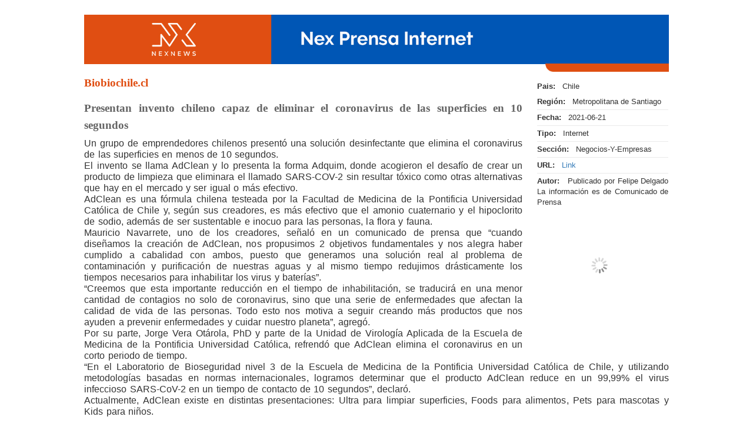

--- FILE ---
content_type: text/html; charset=UTF-8
request_url: https://portal.nexnews.cl/showN?valor=go6ba
body_size: 31783
content:
<!DOCTYPE html>
<html>
<head>
<!-- Google Tag Manager -->
<script>(function(w,d,s,l,i){w[l]=w[l]||[];w[l].push({'gtm.start':
new Date().getTime(),event:'gtm.js'});var f=d.getElementsByTagName(s)[0],
j=d.createElement(s),dl=l!='dataLayer'?'&l='+l:'';j.async=true;j.src=
'https://www.googletagmanager.com/gtm.js?id='+i+dl;f.parentNode.insertBefore(j,f);
})(window,document,'script','dataLayer','GTM-MJLXBPBJ');</script>
<!-- End Google Tag Manager -->
<meta charset="UTF-8">
<meta name="viewport" content="width=device-width, initial-scale=1.0">
<title></title>
    <meta name="lang" content="es">
    <meta name="author" content="NexNews">
    <meta name="description" content="------">
    <meta name="organization" content="NexNews..">
    <meta property="og:title" content="Nex News Nota">
    <meta property="og:description" content="Presentan invento chileno capaz de eliminar el coronavirus de las superficies en 10 segundos">
    <meta property="og:image" itemprop="image primaryImageOfPage" content="https://wslp.nexnews.cl/internal/Logos/LogoAviso2.png">
    <meta property="og:image:width" content="200">
    <meta property="og:image:height" content="200">
    <meta property="og:type" content="website">
    <meta property="og:site_name" content="NEXNEWS">
    <link rel="stylesheet" href="https://stackpath.bootstrapcdn.com/bootstrap/4.5.2/css/bootstrap.min.css">

    <!-- Bootstrap -->
    <link href="https://portal.nexnews.cl/css/bootstrap.css" rel="stylesheet" />
    <link href="https://portal.nexnews.cl/css/blueimp-gallery.min.css" rel="stylesheet"/>
    <link href="https://portal.nexnews.cl/css/bootstrap-image-gallery.min.css" rel="stylesheet"/>
    <script src="https://portal.nexnews.cl/js/jquery-1.12.0.min.js"></script>
    <link href="https://portal.nexnews.cl/css/style_nota_externa.css" rel="stylesheet" />
    <link href="https://portal.nexnews.cl/css/sweetalert.css" rel="stylesheet">

    

</head>

<body>
    <!-- Google Tag Manager (noscript) -->
    <noscript><iframe src="https://www.googletagmanager.com/ns.html?id=GTM-MJLXBPBJ"
    height="0" width="0" style="display:none;visibility:hidden"></iframe></noscript>
    <!-- End Google Tag Manager (noscript) -->
    <div class="container" style="width: 97%;max-width: 1080px;font-size: 12px;text-align: justify;">
        <div class="row">
            <div class="contenedor" style="margin-top: 10px;">
                
<style type="text/css">
.blueimp-gallery>.close{
    display: block!important;
    top: 20px!important;
    background-color: red!important;
    line-height: 21px!important;
}
.blueimp-gallery>.slides>.slide>.slide-content{
    position:static!important;
}
    @media  screen {
  #printSection {
      display: none;
  }
}

@media  print {
  body * {
    visibility:hidden;
  }
  #printSection, #printSection * {
    visibility:visible;
  }
  #printSection {
    position:absolute;
    left:0;
    top:0;
  }
  #printThis{
    display: block!important;
  }
  .ninja{
    display: none;
  }
}

.wp-audio-shortcode{
	width: 70%!important;
}
</style>

<script src="https://portal.nexnews.cl/js/clipboard.min.js"></script>
            <script type="text/javascript">

                function resizeImage(selector) {
                    // Remove the previous values
                    $(selector).css("width", "");
                    $(selector).css("height", "");

                    $(selector).each(function () {
                        var maxWidth = 419; // Max width for the image
                        var maxHeight = 1000;    // Max height for the image
                        var ratio = 0;  // Used for aspect ratio
                        var width = $(this).width();    // Current image width
                        var height = $(this).height();  // Current image height

                        // Check if current height is larger than max
                        if (height > maxHeight) {
                            ratio = maxHeight / height; // get ratio for scaling image
                            $(this).css("height", maxHeight);   // Set new height
                            $(this).css("width", width * ratio);    // Scale width based on ratio
                            width = width * ratio;    // Reset width to match scaled image
                        }
                        // Check if the current width is larger than the max
                        else if (width > maxWidth) {
                            ratio = maxWidth / width;   // get ratio for scaling image
                            $(this).css("width", maxWidth); // Set new width
                            $(this).css("height", height * ratio);  // Scale height based on ratio
                            height = height * ratio;    // Reset height to match scaled image
                            width = width * ratio;    // Reset width to match scaled image
                        }
                    });

                    // setting up the styles
                    $(selector).css("margin-left", "auto");
                    $(selector).css("margin-right", "auto");
                    $("#fachada").css("display","none");
                    $(selector).css("display", "block");
                    $(selector).parent().css("background-image", "none");
                }

                function enviar(id){
                    document.getElementById("nota").value = id;
                    $('#EnvioCorreo').modal('show', {backdrop: 'static'});
                }

                function EnviarC(){
                    var id = document.getElementById("nota").value;
                    var name = document.getElementById("name").value;
                    var email = document.getElementById("email").value;
                    var message = document.getElementById("message").value;
                    $.get("https://portal.nexnews.cl/correonoti", { nota:id, name:name, email:email, message:message }, function(data){
                        $('#EnvioCorreo').modal('hide');
                    });
                }

                function pdf(id){
                    document.getElementById("nota").value = id;
                    $('#NotaPdf').modal('show', {backdrop: 'static'});
                }

                function transforma(){
                    campo = "<br><br><center>Generando archivo para su descarga<br><img align=center src='img/loading-3.gif' style='width:43px;margin-bottom:5px;margin-top:5px;'></center>";
                    $("#hacercont").html(campo);
                    var text = 0;
                    var img = 0;
                    var nota = document.getElementById("nota").value;
                    if( $('#texto').is(':checked') ) {
                        text = 1;
                    }
                    if( $('#imagen').is(':checked') ) {
                        img = 1;
                    }
                    $.getJSON('https://wslp.nexnews.cl/External/unoconv/pdfElectr.php?callback=?',{ 'nota' : nota, 'img' : img, 'text' : text },function(res){
                        //alert(res.file);
                        archivo = res.file;
                        //campo = "<br><br><center>Archivo Generado <br><br><a href='descarga.php?file="+archivo+"' target='_blank'><img align=center style='cursor:pointer' src='img/pdf.jpg'></a></center>";
                        campo = "<br><br><center>Archivo Generado <br><br><a href='"+archivo+"' target='_blank' download><img align=center style='cursor:pointer;width:44px;margin-top:10px;' src='img/pdf-icon.svg'></a></center>";
                        //campo = "<br><br><center>Archivo Generado <br><br><img onClick=descarga('"+archivo+"') align=center style='cursor:pointer' src='img/pdf.jpg'></center>";
                        $("#hacercont").html(campo);
                    });
                }

            </script>
            <div class="ninja">


                <div class="col-xs-12 col-sm-12 col-md-12 col-lg-12 no-padding">
                        <img src="https://portal.nexnews.cl/img/bannernoticiasinternet.jpg" style="width: 100%;">
                    </div>
                    <br>

                <div class="col-xs-12 col-sm-4 col-md-4 col-lg-3 side-container" id="contenido-izq" style="float: right;position: relative; padding-right: 0;">
                    <div class="col-xs-12 col-sm-12 col-md-12 col-lg-12" style="padding: 0;">
                            <table class="table " id="tabla_info" style="margin-bottom: 0;margin-top: -1px;color: #333333;">

                <tbody >
                    <tr>
                        <td style="border-top: 0;">
                            <strong>Pais:</strong>&nbsp;&nbsp;&nbsp;Chile
                        </td>
                    </tr>
                                            <tr>
                            <td style="border-top: 0;">
                                <strong>Región:</strong>&nbsp;&nbsp;&nbsp;Metropolitana de Santiago
                            </td>
                        </tr>
                    
                    <tr>
                        <td style="border-top: 1px solid #eaeaea;">
                            <strong>Fecha:</strong>&nbsp;&nbsp;&nbsp;2021-06-21
                        </td>
                    </tr>
                    <tr>
                        <td style="border-top: 1px solid #eaeaea;">
                            <strong>Tipo:</strong>&nbsp;&nbsp;&nbsp;Internet
                        </td>
                    </tr>
                    <tr>
                        <td style="border-top: 1px solid #eaeaea;">
                            <strong>Sección:</strong>&nbsp;&nbsp;&nbsp;Negocios-Y-Empresas 
                        </td>
                    </tr>
                    <tr>
                        <td style="border-top: 1px solid #eaeaea;">
                            <strong>URL:</strong>&nbsp;&nbsp;&nbsp;<a href="https://www.biobiochile.cl/noticias/economia/negocios-y-empresas/2021/06/21/presentan-invento-chileno-capaz-de-eliminar-el-coronavirus-de-las-superficies-en-10-segundos.shtml" target="_blank">Link</a>
                        </td>
                    </tr>

                                                            	<tr>
                            <td style="border-top: 1px solid #eaeaea;">
                                <strong>Autor:</strong>&nbsp;&nbsp;&nbsp;Publicado por Felipe Delgado La información es de Comunicado de Prensa
                            </td>
                        </tr>
                	                                        
                </tbody>
            </table>

                    </div>



                    <div class="col-xs-12 col-sm-12 col-md-12 col-lg-12 no-padding">


                        <div style="float:left;width:100%;margin-bottom: 6px;max-width: 260px;">

                            <!--<div class="icono">
                                <img onclick="pdf(28001782)" src="https://portal.nexnews.cl/img/iconos/pdf.svg"/>
                            </div>

                            <div class="icono">
                                 <img id="btnPrint" src="https://portal.nexnews.cl/img/iconos/icono_imprimir082020.svg"/>
                            </div>
                            <div class="icono">
                                <a id="SharePopover"><img id="btnShare" src="https://portal.nexnews.cl/img/iconos/icono_ShareNex082020.svg" onClick="ShowIconShare()" style="margin-left: 4%;margin-top: 3%;cursor: pointer;"/></a>
                           </div>-->
                            <!-- Desde Aqui Botones RRSS a -->
                        </div>
                           <div style="float:left;width:100%;margin-bottom: 14px;max-width: 290px;display: none;" id="divIconos">
                                <div class="icono" ><a href="https://api.whatsapp.com/send?text=https://portal.nexnews.cl/showN?valor%3Dgo6ba" target="_blank"><img id="btnPrint" src="https://portal.nexnews.cl/img/iconos/icono_whatsapp082020.svg" style=""/></a></div>
                                <div class="icono" ><a href="https://www.facebook.com/sharer/sharer.php?u=https://portal.nexnews.cl/showN?valor%3Dgo6ba" target="_blank"><img id="btnPrint" src="https://portal.nexnews.cl/img/iconos/icono_facebook082020.svg" style=""/></a></div>
                                <div class="icono" ><a href="https://twitter.com/intent/tweet?url=https://portal.nexnews.cl/showN?valor%3Dgo6ba" target="_blank"><img id="btnPrint" src="https://portal.nexnews.cl/img/iconos/icono_twitter082020.svg" style=""/></a></div>
                                <div class="icono" ><a href="https://www.linkedin.com/sharing/share-offsite/?url=https://portal.nexnews.cl/showN?valor%3Dgo6ba" target="_blank"><img id="btnPrint" src="https://portal.nexnews.cl/img/iconos/icono_linkedin082020.svg" style=""/></a></div>
                                <div class="icono" ><img onclick="enviar(28001782)" src="https://portal.nexnews.cl/img/iconos/icono_correo082020.svg"/></div>
                            </div>
                        <div id="links">
                                <a href=''  data-gallery><img src='img/fachada.gif' width='100%' id='fachada'></img><img src=''  onLoad='resizeImage(this)' width='100%'  style='display:none;box-shadow: 1px 1px 10px rgba(0, 0, 0, 0.2);'></a>                        </div>
                                
                    </div>
                    <!-- col-md-12 col-lg-12 visible-md visible-lg -->

                </div>
                <!-- col-xs-12 col-sm-6 col-md-6 col-lg-6 -->





                    <div class="col-xs-12 col-sm-12 col-md-8 col-lg-9" style="padding: 0;margin-top: 10px;">

                        <div class="col-xs-12 col-sm-12 col-md-12 col-lg-12 franja" style="padding: 0;">
                                                       Biobiochile.cl
                            <!--
                            <a href="javascript:ts('body',1)">Aumentar fuente</a>
                            <a href="javascript:ts('body',-1)">Disminuir fuente</a>
                            -->

                        </div>

                    <br>
                    </div>


                    <div class="col-xs-12 col-sm-8 col-md-8 col-lg-9" style="padding: 0;">
                        <div class="sobretitulo">  </div>
                        <div class="titulo" id="Tingles">Presentan invento chileno capaz de eliminar el coronavirus de las superficies en 10 segundos</div>
                                            </div>

                <div class="bajada" id="Bingles"></div>
                
                <div class="cuerpo" id="Cingles">
                    Un grupo de emprendedores chilenos presentó una solución desinfectante que elimina el coronavirus de las superficies en menos de 10 segundos.</br>El invento se llama AdClean y lo presenta la forma Adquim, donde acogieron el desafío de crear un producto de limpieza que eliminara el llamado SARS-COV-2 sin resultar tóxico como otras alternativas que hay en el mercado y ser igual o más efectivo.</br>AdClean es una fórmula chilena testeada por la Facultad de Medicina de la Pontificia Universidad Católica de Chile y, según sus creadores, es más efectivo que el amonio cuaternario y el hipoclorito de sodio, además de ser sustentable e inocuo para las personas, la flora y fauna.</br>Mauricio Navarrete, uno de los creadores, señaló en un comunicado de prensa que “cuando diseñamos la creación de AdClean, nos propusimos 2 objetivos fundamentales y nos alegra haber cumplido a cabalidad con ambos, puesto que generamos una solución real al problema de contaminación y purificación de nuestras aguas y al mismo tiempo redujimos drásticamente los tiempos necesarios para inhabilitar los virus y baterías”.</br>“Creemos que esta importante reducción en el tiempo de inhabilitación, se traducirá en una menor cantidad de contagios no solo de coronavirus, sino que una serie de enfermedades que afectan la calidad de vida de las personas. Todo esto nos motiva a seguir creando más productos que nos ayuden a prevenir enfermedades y cuidar nuestro planeta”, agregó.</br>Por su parte, Jorge Vera Otárola, PhD y parte de la Unidad de Virología Aplicada de la Escuela de Medicina de la Pontificia Universidad Católica, refrendó que AdClean elimina el coronavirus en un corto periodo de tiempo.</br>“En el Laboratorio de Bioseguridad nivel 3 de la Escuela de Medicina de la Pontificia Universidad Católica de Chile, y utilizando metodologías basadas en normas internacionales, logramos determinar que el producto AdClean reduce en un 99,99% el virus infeccioso SARS-CoV-2 en un tiempo de contacto de 10 segundos”, declaró.</br>Actualmente, AdClean existe en distintas presentaciones: Ultra para limpiar superficies, Foods para alimentos, Pets para mascotas y Kids para niños.</br></br>
                </div>
                


                <!-- col-xs-12 col-sm-12 visible-xs visible-sm -->

                                <!--
                <b>Keywords:</b>
                <div style="margin-bottom: 10px;display: table;padding-top: 10px;" id="recuadro">

                      <div class="tag"><a href="#">U de chile</a></div><div class="tag"><a href="#">Beccacece</a></div>
                </div>
                -->

                <div id="EnvioCorreo" class="modal fade">
                    <div class="container-modal-enviar">
                        <div >
                            <div style="background-color: #fff;border-radius: 8px;width:100%;padding: 20px;float: left;">
                                <div type="button" data-dismiss="modal"><div style="float: right;cursor: pointer;"><img src="img/cerrar2.svg" alt="cerrar" style="width: 13px;cursor: pointer;"></div></div>
                                 <h4 class="title" style="color: #555;margin-top: -2px;">Enviar por correo</h4>
                                <form method="GET" action="https://portal.nexnews.cl/correonoti" accept-charset="UTF-8" name="contact_form" enctype="multipart/form-data">
                                    <div class="col-xs-12 col-md-12 col-sm-7 col-lg-7" style="padding: 0;">
                                        <label for="name" style="margin-bottom: 2px;">Remitente:</label><br />
                                        <input id="name" class="input" name="name" type="text" value="" size="30" style="width: 100%;margin-bottom: 6px;border-radius: 3px;border: 1px solid #ccc;" /><br/>
                                    </div>

                                    <div class="col-xs-12 col-md-12 col-sm-7 col-lg-7" style="padding: 0;">
                                        <input type="hidden" name="nota" id="nota" value="0">
                                        <label for="email" style="margin-bottom: 2px;">Destinatario:</label><br />
                                        <input id="email" class="input" name="email" type="text" value="" size="30" style="width: 100%;margin-bottom: 6px;border-radius: 3px;border: 1px solid #ccc;" /><br />
                                    </div>
                                    <div class="col-xs-12 col-md-12 col-sm-12 col-lg-12" style="padding: 0;">
                                        <label for="message" style="margin-bottom: 2px;">Mensaje:</label><br />
                                        <textarea id="message" class="input" name="message" rows="7" cols="30" style="width: 100%;border-color: #ccc;border-radius: 3px;"></textarea><br />
                                    </div>
                                    <input onclick="EnviarC()" value="Enviar Email" class="btn-p-escrita" />
                                </form>
                            </div>
                        </div>
                    </div>
                </div>

                <div id="NotaPdf" class="modal fade">
                    <div class="container-modal-enviar">
                        <div >
                            <div style="background-color: #fff;border-radius: 8px;width:100%;padding: 20px;float: left;">
                                <div type="button" data-dismiss="modal"><div style="float: right;cursor: pointer;"><img src="img/cerrar2.svg" alt="cerrar" style="width: 13px;cursor: pointer;"></div></div>
                                <h4 class="title" style="color: #555;margin-top: -2px;">Generar pdf</h4>
                                    <span style="color: #555;">Selecciona el contenido a incluir en el pdf</span><br><br>
                                    <input type="checkbox" name="texto" id="texto" value="1"> Texto de la nota<br>
                                    <input type="checkbox" name="imagen" id="imagen" value="1"> Imagen de la nota<br>
                                    <input onclick="transforma()"  type="submit" value="Generar" class="btn-p-escrita"/>
                                    <div id="hacercont"></div>
                            </div>
                        </div>
                    </div>
                </div>


            </div>




                <div id="printThis" style="width: 100%;display: none;">
                    <div class="col-xs-12 col-sm-12 col-md-12 col-lg-12 no-padding">

                        <img src="https://portal.nexnews.cl/img/logo.svg" style="width: 133px;">
                        <span style="float: right;font-size: 13px;color: #646464;margin-top: 19px;margin-right: 7px;">Nex Prensa Escrita</span>
                    </div>



                    <div class="col-xs-12 col-sm-12 col-md-12 col-lg-12 text-center" style="padding: 0;">
                        <div class="sobretitulo">  </div>
                        <div class="titulo">Presentan invento chileno capaz de eliminar el coronavirus de las superficies en 10 segundos</div>
                    </div>

                    <div class="col-xs-12 col-sm-12 col-md-12 col-lg-12" style="padding: 0;margin-top: 10px;">

                        <div class="col-xs-12 col-sm-12 col-md-12 col-lg-12 medio-bar">
                           Biobiochile.cl
                            <!--
                            <a href="javascript:ts('body',1)">Aumentar fuente</a>
                            <a href="javascript:ts('body',-1)">Disminuir fuente</a>
                            -->
                        </div>

                    </div>




                <div class="bajada" style="float: left;"></div>

                <div class="cuerpo" style="float: left;">
                    Un grupo de emprendedores chilenos presentó una solución desinfectante que elimina el coronavirus de las superficies en menos de 10 segundos.</br>El invento se llama AdClean y lo presenta la forma Adquim, donde acogieron el desafío de crear un producto de limpieza que eliminara el llamado SARS-COV-2 sin resultar tóxico como otras alternativas que hay en el mercado y ser igual o más efectivo.</br>AdClean es una fórmula chilena testeada por la Facultad de Medicina de la Pontificia Universidad Católica de Chile y, según sus creadores, es más efectivo que el amonio cuaternario y el hipoclorito de sodio, además de ser sustentable e inocuo para las personas, la flora y fauna.</br>Mauricio Navarrete, uno de los creadores, señaló en un comunicado de prensa que “cuando diseñamos la creación de AdClean, nos propusimos 2 objetivos fundamentales y nos alegra haber cumplido a cabalidad con ambos, puesto que generamos una solución real al problema de contaminación y purificación de nuestras aguas y al mismo tiempo redujimos drásticamente los tiempos necesarios para inhabilitar los virus y baterías”.</br>“Creemos que esta importante reducción en el tiempo de inhabilitación, se traducirá en una menor cantidad de contagios no solo de coronavirus, sino que una serie de enfermedades que afectan la calidad de vida de las personas. Todo esto nos motiva a seguir creando más productos que nos ayuden a prevenir enfermedades y cuidar nuestro planeta”, agregó.</br>Por su parte, Jorge Vera Otárola, PhD y parte de la Unidad de Virología Aplicada de la Escuela de Medicina de la Pontificia Universidad Católica, refrendó que AdClean elimina el coronavirus en un corto periodo de tiempo.</br>“En el Laboratorio de Bioseguridad nivel 3 de la Escuela de Medicina de la Pontificia Universidad Católica de Chile, y utilizando metodologías basadas en normas internacionales, logramos determinar que el producto AdClean reduce en un 99,99% el virus infeccioso SARS-CoV-2 en un tiempo de contacto de 10 segundos”, declaró.</br>Actualmente, AdClean existe en distintas presentaciones: Ultra para limpiar superficies, Foods para alimentos, Pets para mascotas y Kids para niños.</br></br>
                </div>



                <!-- col-xs-12 col-sm-12 visible-xs visible-sm -->

                                <!--
                <b>Keywords:</b>
                <div style="margin-bottom: 10px;display: table;padding-top: 10px;" id="recuadro">

                      <div class="tag"><a href="#">U de chile</a></div><div class="tag"><a href="#">Beccacece</a></div>
                </div>
                -->






                <table class="table " id="tabla_info" style="margin-bottom: 0;margin-top: -1px;color: #333333;">

                        <tbody >
                            <tr>
                                <td style="border-top: 0;">
                                    <strong>Pais:</strong>&nbsp;&nbsp;&nbsp;Chile
                                </td>
                            </tr>
                                                            <tr>
                                    <td style="border-top: 0;">
                                        <strong>Región:</strong>&nbsp;&nbsp;&nbsp;Metropolitana de Santiago
                                    </td>
                                </tr>
                                                         
                            <tr>
                                <td style="border-top: 1px solid #eaeaea;">
                                    <strong>Fecha:</strong>&nbsp;&nbsp;&nbsp;2021-06-21
                                </td>
                            </tr>
                            <tr>
                                <td style="border-top: 1px solid #eaeaea;">
                                    <strong>Tipo:</strong>&nbsp;&nbsp;&nbsp;Internet
                                </td>
                            </tr>
                            <tr>
                                <td style="border-top: 1px solid #eaeaea;">
                                    <strong>Página(s):</strong>&nbsp;&nbsp;&nbsp;
                                </td>
                            </tr>
                            <tr>
                                <td style="border-top: 1px solid #eaeaea;">
                                    <strong>Sección:</strong>&nbsp;&nbsp;&nbsp;Negocios-Y-Empresas 
                                </td>
                            </tr>
                            <tr>
                                <td style="border-top: 1px solid #eaeaea;">
                                    <strong>Centimetraje:</strong>&nbsp;&nbsp;&nbsp;
                                </td>
                            </tr>
                        </tbody>
                    </table>
                </div>




<script type="text/javascript">

    // Obtén una referencia al elemento de switch
    
        document.getElementById("btnPrint").onclick = function() {
    printElement(document.getElementById("printThis"));
    window.print();
}

    function ShowIconShare(){
        $('#divIconos').toggle("drop");
    }

function printElement(elem, append, delimiter) {
    var domClone = elem.cloneNode(true);

    var $printSection = document.getElementById("printSection");

    if (!$printSection) {
        var $printSection = document.createElement("div");
        $printSection.id = "printSection";
        document.body.appendChild($printSection);
    }

    if (append !== true) {
        $printSection.innerHTML = "";
    }

    else if (append === true) {
        if (typeof(delimiter) === "string") {
            $printSection.innerHTML += delimiter;
        }
        else if (typeof(delimiter) === "object") {
            $printSection.appendChlid(delimiter);
        }
    }

    $printSection.appendChild(domClone);
}
    </script>



                <div class="col-xs-12 col-sm-12 col-md-12 col-lg-12" style="padding:0">
                    <div class="col-xs-12 col-sm-12 col-md-12 col-lg-12 footer">
                        <img src="https://portal.nexnews.cl/img/iconos/footercopyright.jpg"  style="width: 100%;" />
                    </div>
                </div>
            </div>
        </div>
    </div>

    <!-- The Bootstrap Image Gallery lightbox, should be a child element of the document body -->
    <div id="blueimp-gallery" class="blueimp-gallery" data-use-bootstrap-modal="false">
        <!-- The container for the modal slides -->
        <div class="slides"></div>
        <!-- Controls for the borderless lightbox -->
        <h3 class="title"></h3>
        <a class="prev">‹</a>
        <a class="next">›</a>
        <a class="close">×</a>
        <a class="play-pause"></a>
        <ol class="indicator"></ol>
        <!-- The modal dialog, which will be used to wrap the lightbox content -->
        <div class="modal fade">
            <div class="modal-dialog">
                <div class="modal-content">
                    <div class="modal-header">
                        <button type="button" class="close" aria-hidden="true">&times;</button>
                        <h4 class="modal-title"></h4>
                    </div>
                    <div class="modal-body next"></div>
                    <div class="modal-footer" style="padding:0">
                        <button type="button" class="btn btn-default pull-left prev">
                            <i class="glyphicon glyphicon-chevron-left"></i>
                            Previous
                        </button>
                        <button type="button" class="btn btn-primary next">
                            Next
                            <i class="glyphicon glyphicon-chevron-right"></i>
                        </button>
                    </div>
                </div>
            </div>
        </div>
    </div>





</body>

<!-- jQuery (necessary for Bootstrap's JavaScript plugins) -->

<!--<script src="https://portal.nexnews.cl/js/jquery.min.js"></script>-->
<!-- Include all compiled plugins (below), or include individual files as needed -->
<script src="https://portal.nexnews.cl/js/bootstrap.min.js"></script>
<!--<script src="https://portal.nexnews.cl/js/bootstrap.js"></script>-->

<!-- Datatables-->

<!-- Image Gallery -->
<script src="https://portal.nexnews.cl/js/jquery.blueimp-gallery.min.js"></script>
<script src="https://portal.nexnews.cl/js/bootstrap-image-gallery.min.js"></script>
<script src="https://portal.nexnews.cl/js/sweetalert.min.js"></script>






    </script>



</html>


--- FILE ---
content_type: text/css
request_url: https://portal.nexnews.cl/css/style_nota_externa.css
body_size: 6685
content:
.medio-bar{
    background-color: #ffffff;
    height: 15px;
    padding-left: 5px;
    margin-bottom: 5px;
    display: flex;
    font-size: 12px;
    color: #fff;
}
.close{
    margin-right: -3px!important;
    margin-top: -27px!important;
}
.slide{
    overflow: scroll!important;
    width: 100%;
    max-height: 9999px!important;
    height: 100%!important;
}
.slide img{

}
.blueimp-gallery>.slides>.slide>.slide-content {
    width: 100%;
    max-width: 1350px;
    max-height: 9999px!important;
    margin: 0 auto!important;
}

/*estilos para modal prensa escrita*/

.contenedor-interno{
    float: left;
}

.btn-p-escrita {
    color: white;
    background: linear-gradient( 180deg, #b3dfff, #9ac2df);
    padding: 0 14px 3px 14px;
    font-weight: 400;
    font-size: 14px;
    border-left: 1px solid #a7cfec;
    border-top: 1px solid #a7cfec;
    -moz-border-radius: 3px;
    -webkit-border-radius: 3px;
    border-radius: 20px;
    -o-transition: all 0.218s;
    -moz-transition: all 0.218s;
    -webkit-transition: all 0.218s;
    transition: all 0.218s;
    line-height: 18px;
    height: 27px;
    border-right: 0;
    border-bottom: 0;
    float: right;
    margin-top: 10px;
    text-align: center;
}
.btn-p-escrita:hover,
.btn-p-escrita:active,
.btn-p-escrita:focus {
    background: linear-gradient( 180deg, #4d84c1, #416fa8);
    border-left: 1px solid #4a7ea5;
    border-top: 1px solid #4a7ea5;
}
.container-modal-enviar{
    max-width: 600px;
    margin: auto;
    margin-top: 50px;
}


@font-face {
    font-family: 'calibri';
    src: url('../fonts/Calibri.ttf') format('truetype');
 }
 @media screen and (max-device-width: 768px), screen and (max-width: 768px) {
    .media-escrita{
        padding: 0!important;
    }
 }
.table > tbody > tr > td{
    padding: 4px 0;
    font-size: 13px;
    font-family: arial;
}
video{
    width: 100% !important;
    height: auto !important;
}
.comentario{
    border: 1px solid #aaaaaa;
    padding:10px;
    margin-bottom: 10px;
}

.tag{
    float: left;
}
 .tag a {
    float: left;
    height: 20px;
    line-height: 20px;
    position: relative;
    font-size: 12px;
    margin-bottom: 9px;
    margin-left: 20px;
    padding: 0 10px 0 12px;
    background: #0b77b3;
    color: #fff;
    text-decoration: none;
    -moz-border-radius-bottomright: 4px;
    -webkit-border-bottom-right-radius: 4px;
    border-bottom-right-radius: 4px;
    -moz-border-radius-topright: 4px;
    -webkit-border-top-right-radius: 4px;
    border-top-right-radius: 4px;
}

.tag a:before {
    content: "";
    float: left;
    position: absolute;
    top: 0;
    left: -12px;
    width: 0;
    height: 0;
    border-color: transparent #0b77b3 transparent transparent;
    border-style: solid;
    border-width: 10px 12px 10px 0;
}
.tag a:after {
    content: "";
    position: absolute;
    top: 8px;
    left: 0;
    float: left;
    width: 4px;
    height: 4px;
    -moz-border-radius: 2px;
    -webkit-border-radius: 2px;
    border-radius: 2px;
    background: #fff;
    -moz-box-shadow: -1px -1px 2px #004977;
    -webkit-box-shadow: -1px -1px 2px #004977;
    box-shadow: -1px -1px 2px #004977;
}

a:hover{
	text-decoration: none;
}
a:link
{
 text-decoration:none;
 border: none;
}
a.visited
{
 text-decoration:none;
}
a:focus{
	text-decoration: none;
}



.titulo {
    color: #646464;
    font-weight: 600;
    font-family:'Raleway', Georgia, Serif;
    font-size: 19px;
    margin-top: 20px;
    line-height: 29px;
    margin-bottom: 7px;
    padding: 0;
}

.sobretitulo{
    font-size: 16px;
    margin: 3px 0px;
    font-family:'Raleway', Georgia, Serif;
    color: #e04e12;
}
.titulo-medio-modal{
    background-color: #ffffff; 
    height:14px;
    padding-left:0px;
    margin-bottom: 5px;
    margin-top: 10px;
    display:flex;
    color: #e04e12;
    font-size: 19px;
    font-weight: 600;
    line-height: 15px;
    font-family:'Raleway', Georgia, Serif;
}

.bajada{
    font-weight: bold;
    margin-bottom: 10px;
    font-family: "arial";
    font-size: 123%;
    letter-spacing: 0.01px;
    word-spacing: 0.1pt;
    text-rendering: optimizeLegibility;
    display: table;
}

@media only screen and (max-width: 500px) {
    .titulo{
        font-size: 30px;
    }
    .side-container{
    padding-left: 0;
    }
}

.side-container{
    padding-left: 25px;
    padding-top: 13px;
}
.cuerpo{
  font-size: 16px;
    line-height: 19px;
    font-family: arial;
    letter-spacing: 0.01px;
    word-spacing: 1pt;
    text-rendering: optimizeLegibility;
}

.barra{
    font-weight:bold;
    background-color:#0b77b3;
    color:#ffffff;
    font-size: 12px;
    box-shadow: 1px 1px 0px rgba(0, 0, 0, 0.2);
    -moz-box-shadow: 1px 1px 0px rgba(0, 0, 0, 0.2);
    -webkit-box-shadow: 1px 1px 0px rgba(0, 0, 0, 0.2);
}
.recuadro{
    border: 1px solid #aaaaaa;
    padding: 10px;
    margin-bottom: 10px;
    display: -webkit-box;
    font-size: 123%;
    font-family: arial;
}
.footer{
    font-weight: normal;
    background-color:#0055B9;
    color: #ffffff;
    text-align: center;
    font-size: 12px;
    margin-bottom: 20px;
    box-shadow: 1px 1px 0px rgba(0, 0, 0, 0.2);
    -moz-box-shadow: 1px 1px 0px rgba(0, 0, 0, 0.2);
    -webkit-box-shadow: 1px 1px 0px rgba(0, 0, 0, 0.2);
    margin-top: 10px;

}

.contenedor{
    background-color: white;
    padding:15px 4%;
    border-radius: 5px;
    margin-bottom: 20px;
    overflow: hidden;
    line-height: 17px;
}

.franja{
    font-weight: 600;
    font-size: 19px;
    background-color:#ffffff;
    color: #e04e12;
    font-weight: 600;
    font-family:'Raleway', Georgia, Serif;

    
}

.tabla-info{
    border: 1px solid #ddd;
    border-radius: 5px;
    margin-bottom: 15px;
    padding: 0 10px;
}

.icono{
    width: 20%;
    float: left;
    text-align: center;
    color: #999999;
    cursor:pointer;
    margin-left: 4%;
}
.icono img{
    width: 100%;
}
.pie_imagen{
    margin-top: 10px;
    float: left;width: 100%;
}

.no-padding{
    padding:0;
}

#video_izq{
    padding-left:0;
}

#contenedor-video{
    padding-right:0;
}

.icono-principal{
    float:left;
    width:199px
}

@media only screen and (max-width: 768px) {
    .tabla-info{
        padding: 0; !important
    }
    #contenido-izq{
        padding-left: 0;
    }
    #video_izq{
        padding:0;
    }
    #contenedor-video{
        padding:0;
    }
}
